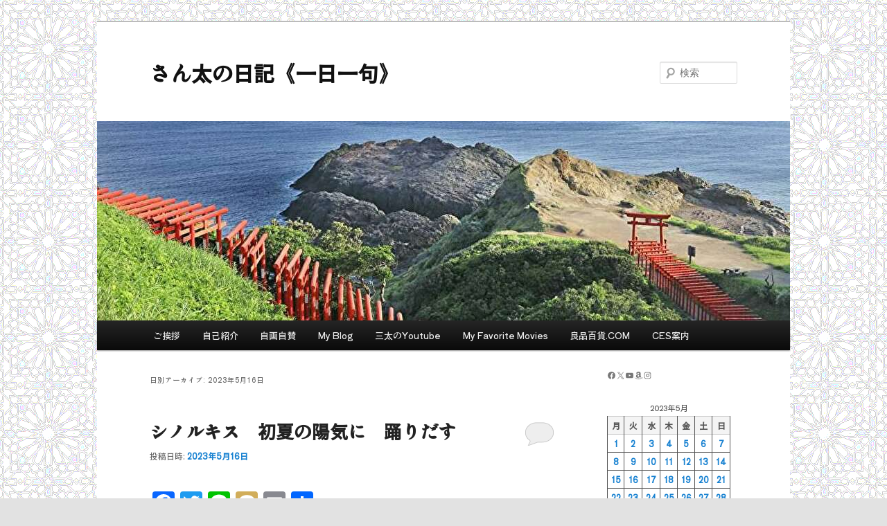

--- FILE ---
content_type: text/html; charset=utf-8
request_url: https://www.google.com/recaptcha/api2/aframe
body_size: 266
content:
<!DOCTYPE HTML><html><head><meta http-equiv="content-type" content="text/html; charset=UTF-8"></head><body><script nonce="36SiLTscP2M3BqIOy-fs3w">/** Anti-fraud and anti-abuse applications only. See google.com/recaptcha */ try{var clients={'sodar':'https://pagead2.googlesyndication.com/pagead/sodar?'};window.addEventListener("message",function(a){try{if(a.source===window.parent){var b=JSON.parse(a.data);var c=clients[b['id']];if(c){var d=document.createElement('img');d.src=c+b['params']+'&rc='+(localStorage.getItem("rc::a")?sessionStorage.getItem("rc::b"):"");window.document.body.appendChild(d);sessionStorage.setItem("rc::e",parseInt(sessionStorage.getItem("rc::e")||0)+1);localStorage.setItem("rc::h",'1769251319666');}}}catch(b){}});window.parent.postMessage("_grecaptcha_ready", "*");}catch(b){}</script></body></html>